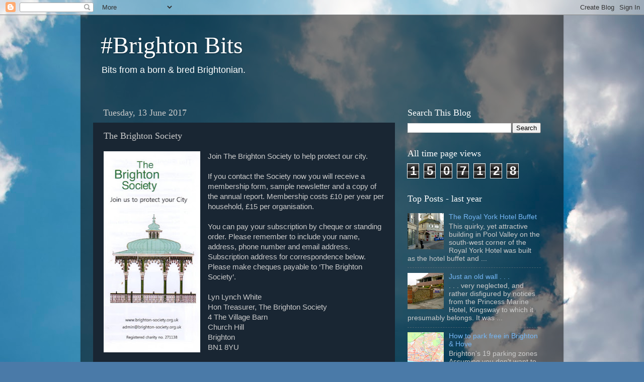

--- FILE ---
content_type: text/html; charset=UTF-8
request_url: https://brightonbits.blogspot.com/b/stats?style=WHITE_TRANSPARENT&timeRange=ALL_TIME&token=APq4FmCxt7TniAUbOQaR7ouwaUHxsjuPfWXTouFpNniLuMYoXoT16Q7FHgHELOc-skyDzU1zkm2FK_SCZq_Q2-QnzcAUBuCKpA
body_size: -23
content:
{"total":1507128,"sparklineOptions":{"backgroundColor":{"fillOpacity":0.1,"fill":"#ffffff"},"series":[{"areaOpacity":0.3,"color":"#fff"}]},"sparklineData":[[0,5],[1,4],[2,5],[3,4],[4,3],[5,3],[6,4],[7,4],[8,5],[9,10],[10,10],[11,10],[12,11],[13,13],[14,14],[15,16],[16,9],[17,11],[18,20],[19,35],[20,100],[21,52],[22,31],[23,11],[24,29],[25,63],[26,17],[27,24],[28,71],[29,24]],"nextTickMs":45000}